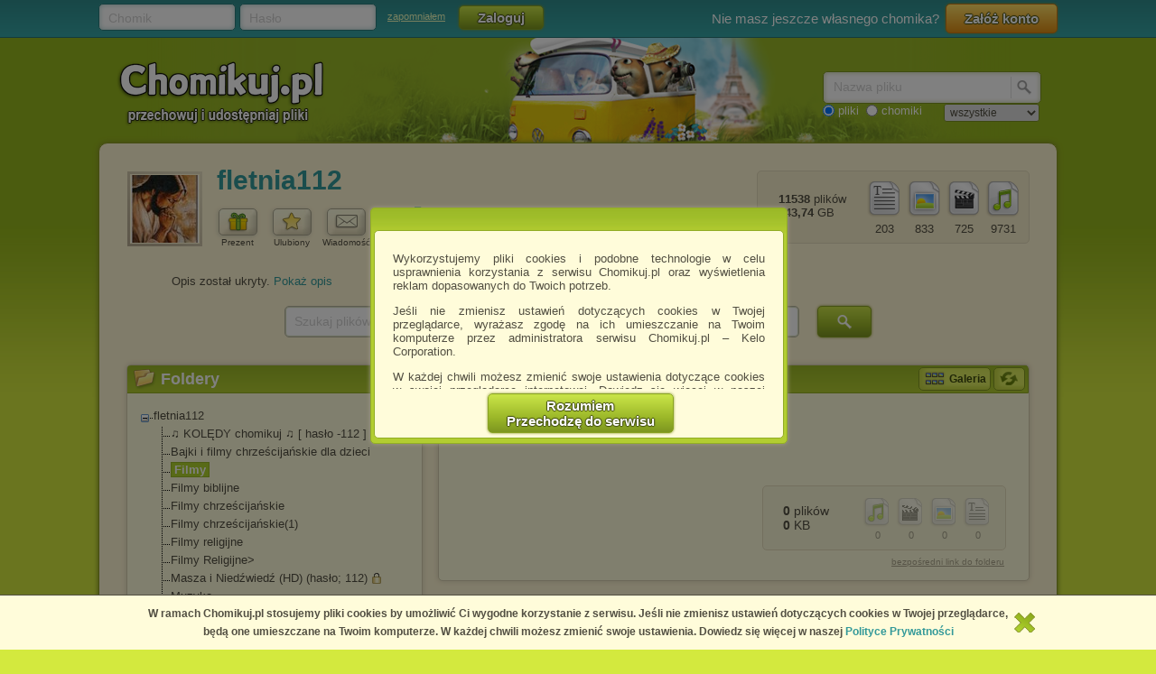

--- FILE ---
content_type: text/html; charset=utf-8
request_url: https://chomikuj.pl/fletnia112/Filmy
body_size: 22132
content:


<!DOCTYPE html PUBLIC "-//W3C//DTD XHTML 1.0 Transitional//EN" "http://www.w3.org/TR/xhtml1/DTD/xhtml1-transitional.dtd">
<html xmlns="http://www.w3.org/1999/xhtml"  lang="PL" 
    xmlns:yp="https://www.yetipay.pl"
>
    <head>
        <meta content="IE10;IE9;IE8" http-equiv="X-UA-Compatible"></meta>
        <title>Filmy - fletnia112 - Chomikuj.pl</title>
        


        <link href="/favicon.ico" rel="shortcut icon" />
        <meta content="text/html; charset=UTF-8" http-equiv="content-type" />
        <meta name="keywords" content="Filmy" />
        <meta name="description" content="Filmy • pliki użytkownika fletnia112 przechowywane w serwisie Chomikuj.pl"/>


        <link rel="search" type="application/opensearchdescription+xml" title="Chomikuj.pl" href="/opensearch.xml" />

            <script type="text/javascript">
                var fbAppId = '146716209155114';
            </script>


        
        <link href="//x4.static-chomikuj.pl/res/fa469fce2f.css" rel="stylesheet" type="text/css" />
        <link href="//x4.static-chomikuj.pl/res/fecf21247f.css" rel="stylesheet" type="text/css" />
        <link href="//x4.static-chomikuj.pl/res/0ba441af03.css" rel="stylesheet" type="text/css" />
        <link href="//x4.static-chomikuj.pl/res/23b96fc302.css" rel="stylesheet" type="text/css" />
        <link href="//x4.static-chomikuj.pl/res/3d752c7550.css" rel="stylesheet" type="text/css" />
        <link href="//x4.static-chomikuj.pl/res/bf0a4be460.css" rel="stylesheet" type="text/css" />
        <link href="//x4.static-chomikuj.pl/res/d3705ebd1d.css" rel="stylesheet" type="text/css" />
        <link href="//x4.static-chomikuj.pl/res/cc8041919e.css" rel="stylesheet" type="text/css" />
        <link href="//x4.static-chomikuj.pl/res/9885060452.css" rel="stylesheet" type="text/css" />        
        <link href="//x4.static-chomikuj.pl/res/82f6d5f446.css" rel="stylesheet" type="text/css" />
        
    <script type="text/javascript">
        var __uuas = false ;
    </script>
<!-- GA2.1 -->
<script type="text/javascript">
<!-- <![CDATA[
var _gaq = _gaq || [];
(function() {
var ga = document.createElement('script'); ga.type = 'text/javascript'; ga.async = true;
ga.src = ('https:' == document.location.protocol ? 'https://' : 'http://') + 'stats.g.doubleclick.net/dc.js';
(document.getElementsByTagName('head')[0] || document.getElementsByTagName('body')[0]).appendChild(ga);
})();
// ]]> --> 
</script>
<!-- /GA2.1 -->


            <script type="text/javascript">
            var useNewMediaPlayer = true;
            </script>

        <script type="text/javascript">
            var recaptchaScriptLoaded = false;

            var recaptchaOnload = function() {
                recaptchaScriptLoaded = true;
            }
        </script>
        <script src="https://www.google.com/recaptcha/api.js?onload=recaptchaOnload&render=explicit" async=async defer=defer></script>


<script src="//x4.static-chomikuj.pl/res/b383ffab93.js" type="text/javascript"></script><script src="//x4.static-chomikuj.pl/res/2cb96d6407.js" type="text/javascript"></script>
        <script type="text/javascript">
            ch.settings.language = 'pl-PL';
            ch.settings.staticUrl = '//x4.static-chomikuj.pl';
        </script>

        


<script src="//x4.static-chomikuj.pl/res/bc404846e2.js" type="text/javascript"></script><script src="//x4.static-chomikuj.pl/res/c6223ed956.js" type="text/javascript"></script>
<script type="text/javascript" src="https://www.yetipay.pl/payments/js/yetixd.js?merchant_id=4"></script>
    <link href="//x4.static-chomikuj.pl/res/2c24915b87.css" rel="stylesheet" type="text/css" />





    </head>
<body>
        <div id="acceptChomikujTermsOverlay"></div>
<div id="acceptChomikujTermsContainer" class="dialogWindow">
    <div class="ui-tooltip-titlebar"></div>
    <div class="ui-tooltip-content">

        <div class="mainText js-acceptTermsText">
            <p>
                Wykorzystujemy pliki cookies i podobne technologie w celu usprawnienia korzystania z serwisu Chomikuj.pl oraz wyświetlenia reklam dopasowanych do Twoich potrzeb.
            </p>

            <p>
                Jeśli nie zmienisz ustawień dotyczących cookies w Twojej przeglądarce, wyrażasz zgodę na ich umieszczanie na Twoim komputerze przez administratora serwisu Chomikuj.pl – Kelo Corporation.
            </p>

            <p>
                W każdej chwili możesz zmienić swoje ustawienia dotyczące cookies w swojej przeglądarce internetowej. Dowiedz się więcej w naszej Polityce Prywatności - <a href="http://chomikuj.pl/PolitykaPrywatnosci.aspx">http://chomikuj.pl/PolitykaPrywatnosci.aspx</a>.
            </p>

            <p>
                Jednocześnie informujemy że zmiana ustawień przeglądarki może spowodować ograniczenie korzystania ze strony Chomikuj.pl.
            </p>
            <p>W przypadku braku twojej zgody na akceptację cookies niestety prosimy o opuszczenie serwisu chomikuj.pl.</p>
            
            <p><a href="javascript:;" class="js-showSettings">Wykorzystanie plików cookies</a> przez <a href="/ZaufaniPartnerzy.aspx">Zaufanych Partnerów</a> (dostosowanie reklam do Twoich potrzeb, analiza skuteczności działań marketingowych).
    <div class="settings js-acceptTermsSettings">
        <table>
            <tr>
                <td>Wyrażam sprzeciw na cookies Zaufanych Partnerów</td>
                <td>
                    <table>
                        <tr>
                            <td>NIE</td>
                            <td>
                                <img src="//x4.static-chomikuj.pl/res/363a96596d.png" class="js-toggleOn" data-value="true" style="cursor: pointer;display: none;" />
                                <img src="//x4.static-chomikuj.pl/res/170ef71715.png" class="js-toggleOff" data-value="false" style="cursor: pointer; " />
                            </td>
                            <td>TAK</td>
                        </tr>
                    </table>
                </td>
            </tr>
        </table>
    </div>

</p>

            <p>
                Wyrażenie sprzeciwu spowoduje, że wyświetlana Ci reklama nie będzie dopasowana do Twoich preferencji, a będzie to reklama wyświetlona przypadkowo.
            </p>

            <p>
                Istnieje możliwość zmiany ustawień przeglądarki internetowej w sposób uniemożliwiający przechowywanie plików cookies na urządzeniu końcowym. Można również usunąć pliki cookies, dokonując odpowiednich zmian w ustawieniach przeglądarki internetowej.
            </p>

            <p>
                Pełną informację na ten temat znajdziesz pod adresem <a href="http://chomikuj.pl/PolitykaPrywatnosci.aspx">http://chomikuj.pl/PolitykaPrywatnosci.aspx</a>.
            </p>

        </div>


<form action="/action/ChomikPage/AcceptChomikujTerms" id="AcceptChomikujTermsForm" method="post">            <div style="text-align: center;">
                <input type="hidden" name="profilingDisabled" value="false" />
                <button type="submit" class="greenButtonCSS">Rozumiem<br />Przechodzę do serwisu</button>
            </div>
</form>

    </div>
</div>


    <div id="topbar">
<div class="topbarLogoutCointainer">
    <div id="topbarLoginForm">
        <form action="" method="post" target="loginDummy">
        
            <input name="__RequestVerificationToken" type="hidden" value="LRE6DSGqYAStibceZE/cc/oX1wEUkoEE9/9CQRocrPiro//UDwRl6NvhR5olAyzyPXkFSAPjV+AwP7DOI4ZJzNXQgxnMm1iJnJhyCAY4mkfexi1HUuScnYphxlkR6UkdgHmMdg==" />
            <input id="ReturnUrl" name="ReturnUrl" type="hidden" value="/fletnia112/Filmy" />
            <div class="hintBox">
                <input id="topBarLogin" name="Login" title="Chomik" type="text" value="" />
                <label for="topBarLogin" class="hint">Chomik</label>
            </div>

            <div class="hintBox">
                <input id="topBarPassword" name="Password" title="Hasło" type="password" />
                <label class="hint" for="topBarPassword">Hasło</label>
            </div>
            <div class="rememberLost">
                <a class="forgotPass" href="/LostPassword.aspx" id="lostPassword" rel="nofollow" title="zapomniałem">zapomniałem</a>
            </div>
            <input class="greenButtonCSS" id="topBar_LoginBtn" name="topBar_LoginBtn" title="Zaloguj" type="submit" value="Zaloguj" />
        </form>
        
    </div>
    
        <div id="topBarLoginError" class="topBarLoginError" style="display: none">
            <span id="loginErrorContent"></span> <a href="javascript:;" class="closeLoginError" title="Zamknij" rel="nofollow">
                <span class="closeError"></span></a>
        </div>                     
    
        <div id="topbarRegistration">
            Nie masz jeszcze własnego chomika?
            <a class="orangeButtonCSS" href="/action/Registration/NewAccountForm?preventRedirect=False" id="createAccount" rel="nofollow" target="_self" title="Załóż konto">Zał&#243;ż konto</a>
        </div>
        <div id="topbarRegistrationActive" style="display: none">
            Zał&#243;ż konto:
        </div>
        <div class="createAccountWindowContent preventWindowHandle topBarRegistration redirect">
            <div class="createWizard">
            </div>
            <a class="cancelRegistration" href="javascript:;" style="display: none" title="Anuluj" rel="nofollow">Anuluj</a>
        </div>
</div>

    </div>
    

    <div id="mainContainer">
        
        <div id="contentCointaniner" style="position:relative;">
            


<div id="header" class="headerImage" style="">
    <a href="/" class="headerMainLink"><img alt="Chomikuj.pl - przechowuj i udostępniaj pliki" src="//x4.static-chomikuj.pl/res/5506c31ca5.png" title="Chomikuj.pl - przechowuj i udostępniaj pliki" />
        <span>Chomikuj.pl - przechowuj i udostępniaj pliki</span>
    </a>

<div id="quickSearch">
    <input id="AccountSearchAutocompleteDelay" name="AccountSearchAutocompleteDelay" type="hidden" value="250" />
    <form id="searchFormAccounts" action="/action/Search">
        <div class="searchForm">
            <div class="hintBox">
                <input type="text" id="Query" name="Query" />
                <label for="Query" class="hint smallHint">Nazwa</label>
            </div>
            <div class="selectContainer"></div>
            <input type="submit" value="" class="quickSearchButton" title="Szukaj" />
        </div>
    </form>
    <form id="searchFormFiles" action="/action/SearchFiles" method="POST" style="display: none">
        <div class="searchForm">
            <div class="hintBox">
                <input id="FileName" type="text" name="FileName" />
                <label for="FileName" class="hint smallHint">Nazwa pliku</label>
            </div>
            <input type="submit" value="" name="submitSearchFiles" class="quickSearchButton" title="Szukaj" />
        </div>
        <select name="FileType">
            <option value="all">wszystkie</option>
            <option value="video">pliki video</option>
            <option value="image">obrazy</option>
            <option value="music">pliki muzyczne</option>
            <option value="document">dokumenty</option>
            <option value="archive">archiwa</option>
            <option value="application">programy</option>
        </select>
        
    </form>
    <span style="margin-top: 2px;" id="quickSearchRadioGroup">
        <input type="radio" id="searchOptionFile" name="searchOption" value="files" checked="checked" />
        <label for="searchOptionFile" id="searchOptionFileLabel">pliki</label>
        <input type="radio" id="searchOptionAccount" name="searchOption" value="accounts" />
        <label for="searchOptionAccount">chomiki</label>
</span>
</div>

</div>


            
            <div id="content">
                <input name="__RequestVerificationToken" type="hidden" value="GdHPa9miDl781Eq72pSxOOYssVqmJWROy8zVd4nZtkhgYkM9y302Qe9Sww3Yc9BclDsD4ZUQrSQJ+4SF6gCYDrjdvfpMi+6WLJilACLyH8MPKN6peLWTI5p03dQpNfnlHWTm7A==" />
                

<input name="_metaPageTitle" type="hidden" value="Filmy - fletnia112 - Chomikuj.pl" />
<div id="AccData">
    <input id="__accname" name="__accname" type="hidden" value="fletnia112" />
</div>







<div class="contentheader">
<div id="chomikHeader">
    <div class="friend avatar"><a href="https://s9472.chomikuj.pl/ChomikImage.aspx?e=[base64]&amp;pv=2" rel="highslide" title="fletnia112"><img alt="fletnia112" id="avatarThumbnailExpander" src="//profile.static-chomikuj.pl/2512529872,75x75,PL.jpg" /><span></span></a></div>
    <div class=" chomikName">
        <h2><a href="/fletnia112" title="fletnia112">fletnia112</a></h2>
    </div>
        <div id="headerActionButtons" class="buttonsList mediumBL">
            <ul>
                <li>
                    <a href="javascript:;" class="accInfoGiftBtn button mediumButton">
                        <img alt="Prezent" src="//x4.static-chomikuj.pl/res/cf584033f7.png" title="Zrób prezent" />
                    </a>
                    Prezent
                </li>
                <li>
<form action="/action/Friends/RemoveFriendQuestion" id="FormAccountInfoRemoveFriend" method="post" style="display: none;"><input id="friendName" name="friendName" type="hidden" value="fletnia112" />                        <a id="accInfoRemoveFriend" href="javascript:;" class="button mediumButton" title="Usuń chomika z ulubionych chomik&#243;w" rel="nofollow">
                            <img alt="Ulubiony" src="//x4.static-chomikuj.pl/res/b2020969e6.png" title="Usuń chomika z ulubionych chomików" />
                        </a>
</form><form action="/action/Friends/NewFriendWindow" id="FormAccountInfoAddFriend" method="post" style=""><input id="chomikFriendName" name="chomikFriendName" type="hidden" value="fletnia112" />                        <a id="accInfoAddFriend" href="javascript:;" class="button mediumButton" title="Dodaj chomika do ulubionych" rel="nofollow">
                            <img alt="Ulubiony" src="//x4.static-chomikuj.pl/res/1fa9d0b7e4.png" title="Dodaj chomika do ulubionych" />
                        </a>
</form>                    Ulubiony
                </li>
                <li><a id="accInfoSendMsg" href="javascript:;" class="button mediumButton" title="Wyslij wiadomość do chomika" rel="nofollow">
                        <img alt="Wiadomość" src="//x4.static-chomikuj.pl/res/3f0f214a6d.png" title="Wyslij wiadomość do chomika" />
                    </a>
                    Wiadomość
                </li>
            </ul>
        </div>
    <div id="chomikInfo">
        <p class="sex">
<img alt="Mężczyzna" src="//x4.static-chomikuj.pl/res/69537ef47d.png" title="Mężczyzna" />            <span>Kamil</span>
        </p>
            <p class="lastSeen">
                widziany: 29.07.2025 16:35
            </p>
    </div>
</div>
<div id="fileInfoHeader">
<div class="fileInfoFrame borderRadius">
    <ul class=" ">
        <li class="">
            <img alt="pliki muzyczne" src="//x4.static-chomikuj.pl/res/406eb297c0.png" title="pliki muzyczne" /><br />
            <span>9731</span> </li>
        <li class="">
            <img alt="pliki wideo" src="//x4.static-chomikuj.pl/res/d962c8b52b.png" title="pliki wideo" /><br />
            <span>725</span> </li>
        <li class="">
            <img alt="obrazy" src="//x4.static-chomikuj.pl/res/3a3190f113.png" title="obrazy" /><br />
            <span>833</span> </li>
        <li class="">
            <img alt="dokumenty" src="//x4.static-chomikuj.pl/res/5625c469e9.png" title="dokumenty" /><br />
            <span>203</span> </li>
    </ul>
    <p>
        <span class="bold">11538</span> plik&#243;w
        <br />
        <span class="bold">343,74</span> GB
    </p>
</div>
</div>
</div>
<div style="clear: both;">
</div>





        <div id="descriptionContainer" style="margin-bottom: 10px">

<div id="ChomikDescriptionFrameHeight">
    <input type="hidden" name="DescriptionFrameHeightLimit" value="650"/>
    <input type="hidden" name="DescriptionFrameHeight" value="660"/>
    <input type="submit" style="display: none" id="updateDescriptionFrameBtn" />
</div>

<div id="descriptionVisibility" style="display:block">
    <a id="descriptionHide" href="javascript:;" title="Ukryj opis" rel="nofollow" style="display: none">Ukryj opis</a>
    
    

    <span id="descriptionShow" style="display: block">Opis został ukryty. 
        <a href="javascript:;" rel="fletnia112" title="Pokaż opis">Pokaż opis</a></span>
</div>        </div>




    <div class="ebooksSearchBox">
        <form action="/action/SearchFiles" method="POST">
            <div class="hintBox"><input id="ebooksSearch" name="FileName" type="text" value="" /><label class="hint" for="ebooksSearch">Szukaj plik&#243;w na tym chomiku</label></div>
            <input type="hidden" name="SearchOnAccount" value="true"/>
            <input id="TargetAccountName" name="TargetAccountName" type="hidden" value="fletnia112" />
            <input type="submit" value="" name="submitSearchFiles" class="quickSearchButton" title="Szukaj" />
        </form>
    </div>

        <div id="frameLeft">
            <div id="TreeContainer">
                


<div class="frame borderRadius foldersTree"><div class="frameHeader borderTopRadius"><img alt="Foldery" src="//x4.static-chomikuj.pl/res/152bece31a.png" title="Foldery" />Foldery</div>    <form action="/action/tree/loadtree" method="POST" id="TreeForm">
        <input type="hidden" name="FolderId" value="288" />
        <input type="hidden" name="ChomikName" value="fletnia112" />
        <input type="hidden" name="TreeTicks" value="638814448517000000" />
        <input type="hidden" name="TreeExpandLog" value="288|0|" />
        <input type="hidden" name="HiddenFolderId" value="" />
    </form>
    <table class="T_table accountTree">
<tr><td><div class="T_c"><div id="Ti_0" class="T_col"></div></div></td><td><a href="/fletnia112" rel="0" title="fletnia112" id="Ta_0">fletnia112</a></td></tr><tr id="Tc_0"><td></td><td><table cellspacing="0" cellpadding="0"><tbody><tr><td class="T_bg"><div class="T T_pn"></div></td><td><a href="/fletnia112/*e2*99*ab+KOL*c4*98DY+chomikuj+*e2*99*ab+*5b+has*c5*82o+-112+*5d" rel="380" title="♫ KOLĘDY chomikuj ♫ [ hasło -112 ]" id="Ta_380"><span class="pass">♫ KOLĘDY chomikuj ♫ [ hasło -112 ]</span></a></td></tr><tr><td class="T_bg"><div class="T T_pn"></div></td><td><a href="/fletnia112/Bajki++i+filmy+chrze*c5*9bcija*c5*84skie+dla+dzieci" rel="295" title="Bajki  i filmy chrześcijańskie dla dzieci" id="Ta_295">Bajki  i filmy chrześcijańskie dla dzieci</a></td></tr><tr><td class="T_bg"><div class="T T_pn"></div></td><td><a href="/fletnia112/Filmy" rel="288" title="Filmy" id="Ta_288"><span class="T_selected">Filmy</span></a></td></tr><tr><td class="T_bg"><div class="T T_pn"></div></td><td><a href="/fletnia112/Filmy+biblijne" rel="297" title="Filmy biblijne" id="Ta_297">Filmy biblijne</a></td></tr><tr><td class="T_bg"><div class="T T_pn"></div></td><td><a href="/fletnia112/Filmy+chrze*c5*9bcija*c5*84skie" rel="296" title="Filmy chrześcijańskie" id="Ta_296">Filmy chrześcijańskie</a></td></tr><tr><td class="T_bg"><div class="T T_pn"></div></td><td><a href="/fletnia112/Filmy+chrze*c5*9bcija*c5*84skie(1)" rel="334" title="Filmy chrześcijańskie(1)" id="Ta_334">Filmy chrześcijańskie(1<span class="e"> </span>)</a></td></tr><tr><td class="T_bg"><div class="T T_pn"></div></td><td><a href="/fletnia112/Filmy+religijne" rel="294" title="Filmy religijne" id="Ta_294">Filmy religijne</a></td></tr><tr><td class="T_bg"><div class="T T_pn"></div></td><td><a href="/fletnia112/Filmy+Religijne*26gt*3b" rel="300" title="Filmy Religijne&amp;gt;" id="Ta_300">Filmy Religijne&gt;</a></td></tr><tr><td class="T_bg"><div class="T T_pn"></div></td><td><a href="/fletnia112/Masza+i+Nied*c5*bawied*c5*ba+(HD)+(has*c5*82o*3b+112)" rel="1693" title="Masza i Niedźwiedź (HD) (hasło; 112)" id="Ta_1693"><span class="pass">Masza i Niedźwiedź (HD) (hasło; 112)</span></a></td></tr><tr><td class="T_bg"><div class="T_pn"><div id="Ti_208" class="T_exp"></div></div></td><td><a href="/fletnia112/Muzyka" rel="208" title="Muzyka" id="Ta_208">Muzyka</a></td></tr><tr class="T_hid" id="Tc_208"><td class="T_bg">&nbsp;</td><td><table cellspacing="0" cellpadding="0"><tbody><tr><td class="T_bg"><div class="T_pn"><div id="Ti_212" class="T_exp"></div></div></td><td><a href="/fletnia112/Muzyka/Disco+Polo" rel="212" title="Disco Polo" id="Ta_212">Disco Polo</a></td></tr><tr class="T_hid" id="Tc_212"><td class="T_bg">&nbsp;</td><td><table cellspacing="0" cellpadding="0"><tbody><tr><td class="T_bg"><div class="T T_pn"></div></td><td><a href="/fletnia112/Muzyka/Disco+Polo/Kolor" rel="246" title="Kolor" id="Ta_246">Kolor</a></td></tr><tr><td><div class="T T_p"></div></td><td><a href="/fletnia112/Muzyka/Disco+Polo/Milano" rel="214" title="Milano" id="Ta_214">Milano</a></td></tr></tbody></table></td></tr><tr><td class="T_bg"><div class="T_pn"><div id="Ti_209" class="T_exp"></div></div></td><td><a href="/fletnia112/Muzyka/Fletnia+pana" rel="209" title="Fletnia pana" id="Ta_209">Fletnia pana</a></td></tr><tr class="T_hid" id="Tc_209"><td class="T_bg">&nbsp;</td><td><table cellspacing="0" cellpadding="0"><tbody><tr><td><div class="T T_p"></div></td><td><a href="/fletnia112/Muzyka/Fletnia+pana/Dima+Chaaback" rel="211" title="Dima Chaaback" id="Ta_211">Dima Chaaback</a></td></tr></tbody></table></td></tr><tr><td><div class="T T_p"></div></td><td><a href="/fletnia112/Muzyka/Muzyka+relaksacyjna" rel="230" title="Muzyka relaksacyjna" id="Ta_230">Muzyka relaksacyjna</a></td></tr></tbody></table></td></tr><tr><td class="T_bg"><div class="T_pn"><div id="Ti_215" class="T_exp"></div></div></td><td><a href="/fletnia112/Religia" rel="215" title="Religia" id="Ta_215">Religia</a></td></tr><tr class="T_hid" id="Tc_215"><td class="T_bg">&nbsp;</td><td><table cellspacing="0" cellpadding="0"><tbody></tbody></table></td></tr><tr><td class="T_bg"><div class="T T_pn"></div></td><td><a href="/fletnia112/zachomikowane" rel="517" title="zachomikowane" id="Ta_517"><span class="pass">zachomikowane</span></a></td></tr><tr><td><div class="T_p"><div id="Ti_223" class="T_exp"></div></div></td><td><a href="/fletnia112/Zdj*c4*99cia" rel="223" title="Zdjęcia" id="Ta_223">Zdjęcia</a></td></tr><tr class="T_hid" id="Tc_223"><td></td><td><table cellspacing="0" cellpadding="0"><tbody><tr><td><div class="T T_p"></div></td><td><a href="/fletnia112/Zdj*c4*99cia/pi*c4*99kno+przyrody" rel="224" title="piękno przyrody" id="Ta_224">piękno przyrody</a></td></tr></tbody></table></td></tr></tbody></table></td></tr>    </table>
    <div class="clear"></div>
</div>
            </div>


    <div class="frame borderRadius popularFiles">
        <div class="frameHeader borderTopRadius">
            <img alt="Ostatnio pobierane pliki" src="//x4.static-chomikuj.pl/res/152bece31a.png" title="Ostatnio pobierane pliki" />
            Ostatnio pobierane pliki
        </div>
            <div class="filerow fileItemContainer">
                <div class="filename mp3 fileIdContainer" rel="2056665881" >
                        <a class="downloadAction showDownloadWarning" title="Dima Chaaback- MY HEART (SERCE).mp3" href="/fletnia112/Muzyka/Fletnia+pana/Dima+Chaaback/Dima+Chaaback-+MY+HEART+(SERCE),2056665881.mp3(audio)" rel="follow" data-analytics-start-location="filesSuggestions">
                            Dima Chaaback- MY HEART (SERCE).mp3</a>
                </div>
                <div style="clear: left;">



    <div rel="Music" class="expType" style="visibility: hidden">
        <a rel="highslide"></a>
    </div>
	                </div>
            </div>
            <div class="filerow alt fileItemContainer">
                <div class="filename mpg fileIdContainer" rel="2109100747" >
                        <a class="downloadAction showDownloadWarning" title="Pasja (lektor PL).avi" href="/fletnia112/Filmy+religijne/Pasja+(lektor+PL),2109100747.avi(video)" rel="follow" data-analytics-start-location="filesSuggestions">
                            Pasja (lektor PL).avi</a>
                </div>
                <div style="clear: left;">



    <div class="thumbnail">
        <div class="thumbnailWrapper expType" rel="Video" style="margin-top: 2px;">
            <a href="/fletnia112/Filmy+religijne/Pasja+(lektor+PL),2109100747.avi(video)" class="thumbVideo" rel="highslide" style="width: 160px;height: 120px;" title="Pasja (lektor PL).avi">

                <img src="https://s9632.chomikuj.pl/Thumbnail.aspx?e=N6iReUR5lRGyG7k3eHh2T-Ay8T26_mJURtm4S8zcDdpImGpS4qL3hS20YB9FRy2r3IGnhCBJTVkSxrJG79PBym_8L9YcQr6NP1AH5ykrVgw&amp;pv=2" image-url="/ShowVideo.aspx?id=2109100747" alt="Pasja lektor PL.avi" />


                    <span class="disabled play"><img alt="play" src="//x4.static-chomikuj.pl/res/7c21275e58.png" title="play" /></span>
            </a>

                <div class="thumbnailInfo">
                    <input id="FileDescription2109100747" name="FileDescription2109100747" type="hidden" value="PASJA jest żywym opisem ostatnich 12 godzin życia Jezusa Chrystusa.

Kiedyś, około Roku Pańskiego 30-go, w Palestynie będącej wtedy rzymską prowincją, skromny żydowski stolarz nazywający się Jezus z Nazaretu rozpoczął publiczne nauczanie i ogłaszanie przyjścia „Królestwa Bożego”. Przez stulecia naród żydowski oczekiwał objawienia się obiecanego wyzwoliciela zwanego Mesjaszem – postaci, która by przywróciła ich dawną godność i uwolniła ich świętą ojczyznę od wszelkiego nieszczęścia, grzechu, zła i rozpaczy. W przekonaniu wielu Jezus wydawał się być tym Mesjaszem. Otoczony przez grupę dwunastu bliskich uczniów, Jezus swą nauką rozpoczął przyciągać tłumy wyznawców spośród ludu Galilei i Judei, które wkrótce wysławiały Go jako swojego Mesjasza i Króla. Lecz Jezus miał też wielu wrogów w Jeruzalem. Sanhedryn, rada rządząca składająca się z najwyższych żydowskich kapłanów i Faryzeuszy, sprzysięgła się by zabić Jezusa.

Zpomocą Judasza Iskarioty, jednego z bliskich uczniów Jezusa, Sanhedrynowi udało się pojmać Jezusa, by Go następnie wydać świeckim władzom rzymskim pod fałszywym zarzutem zdrady wobec Rzymu. I pomimo, że Jezus ciągle zgodnie utrzymywał, że Jego Królestwo jest Królestwem Niebiańskim i duchowym, rzymski prokurator Poncjusz Piłat, stojąc wobec możliwości rozruchów tłumu, rozkazał by wyprowadzono Jezusa poza miasto i ukrzyżowano jak zwykłego przestępcę." />
PASJA jest żywym opisem ostatnich 12 godzin życia Jezusa ...                    <div class="thumbnailComment">
<img alt="komentarze" src="//x4.static-chomikuj.pl/res/c8e3eda273.png" title="komentarze" />3
                    </div>
                </div>

        </div>
    </div>
	                </div>
            </div>
            <div class="filerow fileItemContainer">
                <div class="filename mp3 fileIdContainer" rel="2079158458" >
                        <a class="downloadAction showDownloadWarning" title="Kolor - Suliko(1).MP3" href="/fletnia112/Muzyka/Disco+Polo/Kolor/Kolor+-+Suliko(1),2079158458.MP3(audio)" rel="follow" data-analytics-start-location="filesSuggestions">
                            Kolor - Suliko(1).MP3</a>
                </div>
                <div style="clear: left;">



    <div rel="Music" class="expType" style="visibility: hidden">
        <a rel="highslide"></a>
    </div>
	                </div>
            </div>
            <div class="filerow alt fileItemContainer">
                <div class="filename mp3 fileIdContainer" rel="2078982003" >
                        <a class="downloadAction showDownloadWarning" title="Kolor - Złota Plaża.mp3" href="/fletnia112/Muzyka/Disco+Polo/Kolor/Kolor+-+Z*c5*82ota+Pla*c5*bca,2078982003.mp3(audio)" rel="follow" data-analytics-start-location="filesSuggestions">
                            Kolor - Złota Plaża.mp3</a>
                </div>
                <div style="clear: left;">



    <div rel="Music" class="expType" style="visibility: hidden">
        <a rel="highslide"></a>
    </div>
	                </div>
            </div>
            <div class="filerow fileItemContainer">
                <div class="filename mp3 fileIdContainer" rel="2079110832" >
                        <a class="downloadAction showDownloadWarning" title="Kolor - Szerokie Pole.mp3" href="/fletnia112/Muzyka/Disco+Polo/Kolor/Kolor+-+Szerokie+Pole,2079110832.mp3(audio)" rel="follow" data-analytics-start-location="filesSuggestions">
                            Kolor - Szerokie Pole.mp3</a>
                </div>
                <div style="clear: left;">



    <div rel="Music" class="expType" style="visibility: hidden">
        <a rel="highslide"></a>
    </div>
	                </div>
            </div>
            <div class="filerow alt fileItemContainer">
                <div class="filename mp3 fileIdContainer" rel="2079174639" >
                        <a class="downloadAction showDownloadWarning" title="Kolor - Serce.mp3" href="/fletnia112/Muzyka/Disco+Polo/Kolor/Kolor+-+Serce,2079174639.mp3(audio)" rel="follow" data-analytics-start-location="filesSuggestions">
                            Kolor - Serce.mp3</a>
                </div>
                <div style="clear: left;">



    <div rel="Music" class="expType" style="visibility: hidden">
        <a rel="highslide"></a>
    </div>
	                </div>
            </div>
            <div class="filerow fileItemContainer">
                <div class="filename mp3 fileIdContainer" rel="2080070147" >
                        <a class="downloadAction showDownloadWarning" title="Kolor - Kochaj Kochaj.mp3" href="/fletnia112/Muzyka/Disco+Polo/Kolor/Kolor+-+Kochaj+Kochaj,2080070147.mp3(audio)" rel="follow" data-analytics-start-location="filesSuggestions">
                            Kolor - Kochaj Kochaj.mp3</a>
                </div>
                <div style="clear: left;">



    <div rel="Music" class="expType" style="visibility: hidden">
        <a rel="highslide"></a>
    </div>
	                </div>
            </div>
            <div class="filerow alt fileItemContainer">
                <div class="filename mp3 fileIdContainer" rel="2080094232" >
                        <a class="downloadAction showDownloadWarning" title="Kolor - Hej Wesele.mp3" href="/fletnia112/Muzyka/Disco+Polo/Kolor/Kolor+-+Hej+Wesele,2080094232.mp3(audio)" rel="follow" data-analytics-start-location="filesSuggestions">
                            Kolor - Hej Wesele.mp3</a>
                </div>
                <div style="clear: left;">



    <div rel="Music" class="expType" style="visibility: hidden">
        <a rel="highslide"></a>
    </div>
	                </div>
            </div>
            <div class="filerow fileItemContainer">
                <div class="filename mp3 fileIdContainer" rel="2080108560" >
                        <a class="downloadAction showDownloadWarning" title="Kolor - Gdybym Miał Gitare.mp3" href="/fletnia112/Muzyka/Disco+Polo/Kolor/Kolor+-+Gdybym+Mia*c5*82+Gitare,2080108560.mp3(audio)" rel="follow" data-analytics-start-location="filesSuggestions">
                            Kolor - Gdybym Miał Gitare.mp3</a>
                </div>
                <div style="clear: left;">



    <div rel="Music" class="expType" style="visibility: hidden">
        <a rel="highslide"></a>
    </div>
	                </div>
            </div>
            <div class="filerow alt fileItemContainer">
                <div class="filename mp3 fileIdContainer" rel="2080118624" >
                        <a class="downloadAction showDownloadWarning" title="Kolor - Matko Moja Ja Wiem.mp3" href="/fletnia112/Muzyka/Disco+Polo/Kolor/Kolor+-+Matko+Moja+Ja+Wiem,2080118624.mp3(audio)" rel="follow" data-analytics-start-location="filesSuggestions">
                            Kolor - Matko Moja Ja Wiem.mp3</a>
                </div>
                <div style="clear: left;">



    <div rel="Music" class="expType" style="visibility: hidden">
        <a rel="highslide"></a>
    </div>
	                </div>
            </div>
    </div>



                






        </div>
        <div id="frameRight">



    <object width="0" height="0" style="z-index:1;">
        <param name="wmode" value="transparent"/>
        <param name="allowScriptAccess" value="always"> 
        <param value="high" name="quality" />
            <param name="movie" value="" />
            <embed src="" width="0" height="0" wmode="transparent" quality="high">
            </embed>
    </object>

            <div id="folderContentContainer">

<input name="_metaFilesPageTitle" type="hidden" value="Filmy - fletnia112 - Chomikuj.pl" />


<div class="frame borderRadius "><div class="frameHeaderNoImage frameHeader borderTopRadius"><h1><a href="/fletnia112/Filmy">Filmy</a></h1><div class="buttonsList greenButtonList" id="folderOptionsTitle">
    <ul>
        
            <li>

                <a href="javascript:;" class="greenButton borderRadius" id="folderModeSwitchGallery" style="display: ;" title="Przełącz do widoku galeryjnego" rel="nofollow">
                    <span class="galleryViewIcon"></span>Galeria
                </a>

                <a href="javascript:;" class="greenButton borderRadius" id="folderModeSwitchFiles" style="display: none;" title="Przełącz do widoku listy plik&#243;w" rel="nofollow">
                    <span class="listViewIcon"></span>Lista plik&#243;w
                </a>
            </li>

        <li><a href="javascript:;" class="greenButton borderRadius" id="folderRefresh" title="Odśwież" rel="nofollow">
            <img alt="Odśwież" src="//x4.static-chomikuj.pl/res/9b79592989.png" title="Odśwież" />
        </a></li>
    </ul>
</div>
</div>    <div id="folderContent">




        <div class="clear"></div>


        <div id="FilesListContainer">



<form action="/action/Files/FilesList" autocomplete="off" id="FileListForm" method="post">    <input name="chomikName" type="hidden" value="fletnia112" />
    <input name="folderId" type="hidden" value="288" />
    <input name="fileListSortType" type="hidden" value="Date" />
    <input name="fileListAscending" type="hidden" value="False" />
    <input name="gallerySortType" type="hidden" value="Name" />
    <input name="galleryAscending" type="hidden" value="False" />
    <input name="pageNr" type="hidden" value="1" />
    <input name="isGallery" type="hidden" value="False" />
</form>
     <p class="noFile">Nie ma plik&#243;w w tym folderze</p>
        </div>

<div id="folderActionButtos">
    <ul>

    </ul>
</div>

<script id="template-upload" type="text/x-tmpl">
        {% for (var i=0, file; file=o.files[i]; i++) { %}
        <tr class="template-upload">
            <td>{%=ch.UI.Upload.getShortString(file.name)%}</td>
            {% if (file.error) { %}
                <td class="error uploadError" colspan="2">{%=locale.fileupload.errors[file.error] || file.error%}</td>
            {% } else if (o.files.valid && !i) { %}
                <td class="uploadProgressBar progress"><div><span class="bar" style="width: 0%;"></span></div><p>0%</p></td>
                <td class="uploadSpeed"><p>0 Mb/s</p></td>
            {% } else { %}
                <td></td>
                <td></td>
            {% } %}
            <td class="cancel uploadSmallCell">{% if (!i) { %}
                <a class="uploadDelete" href="#">{%=locale.fileupload.cancel%}</a>
            {% } %}</td>
        </tr>
    {% } %}
</script>

<!-- The template to display files available for download -->
<script id="template-download" type="text/x-tmpl">
    {% for (var i=0, file; file=o.files[i]; i++) { %}
        <tr class="template-download">
            <td class="name"><span>{%=ch.UI.Upload.getShortString(file.name)%}</span></td>
            {% if (file.error) { %}
                <td class="uploadSmallCell" colspan="3"><p class="uploadError">{%=locale.fileupload.error%}</p></td>
            {% } else { %}
                <td class="uploadWideCell" colspan="3"><p class="uploadDone">{%=locale.fileupload.uploaded%}</p></td>
            {% } %}
                {% console.log(file); %}
        </tr>
    {% } %}
</script>


<div class="fileInfoSmallFrame borderRadius">
    <ul>
        <li class="disabled">
            <img alt="dokumenty" src="//x4.static-chomikuj.pl/res/ca5007fed4.png" title="dokumenty" /><br/><span>0</span>
        </li>
        <li class="disabled">
            <img alt="obrazy" src="//x4.static-chomikuj.pl/res/5cfcae70d4.png" title="obrazy" /><br /><span>0</span>
        </li>
        <li class="disabled">
            <img alt="pliki wideo" src="//x4.static-chomikuj.pl/res/0a93664d9c.png" title="pliki wideo" /><br/><span>0</span>
        </li>
        <li class="disabled">
            <img alt="pliki muzyczne" src="//x4.static-chomikuj.pl/res/b0e82829f3.png" title="pliki muzyczne" /><br/><span>0</span>
        </li>
    </ul>
    <p>
        <span class="bold">0</span> plik&#243;w<br />
        <span class="bold">0</span> KB
    </p>
</div>        

        <div class="clear" style="display: block"></div>

        <div class="linkToFolderFrame">
            <a href="javascript:;" id="ShowFolderAddress">bezpośredni link do folderu</a>
            <input type="text" value="https://chomikuj.pl/fletnia112/Filmy" style="display: none" id="FolderAddress">
        </div>

        <div class="clear"></div>
    </div>
</div>
            </div>

            <div id="aPlaceHolder" style="text-align: center; margin-bottom: 18px;">
                    <br/>

    <a href="https://got.bigpoint.com/?aid=589" target="_blank"><img src="https://static-chomikuj.pl/serve/4F551C54-639050553282991351.jpg" style="width: 655px; height: 252px;"/></a>
            <br/>

    <a href="https://lp.farmerama.com/lp/partner/?aid=589&utm_source=online&utm_medium=chomikuj&utm_campaign=default" target="_blank"><img src="https://static-chomikuj.pl/serve/911275AC-639050553282991351.jpg" style="width: 655px; height: 252px;"/></a>
            <br/>

            </div>

<div class="frame borderRadius" id="chatContainer"><div class="frameHeader borderTopRadius"><img alt="Chomikowe rozmowy" src="//x4.static-chomikuj.pl/res/a2dccdc43c.png" title="Chomikowe rozmowy" />Chomikowe rozmowy<div class="buttonsList greenButtonList">
    <ul id="chat-filter-list" class="Last">
        <li><a class="greenButton borderRadius chat-filter" id="chat-filter-all" href="/action/ChomikChat/MessagesList?mode=All&amp;chomikName=fletnia112" title="Pokaż wszystkie wiadomości" rel="nofollow">
            <img alt="Pokaż wszystkie" src="//x4.static-chomikuj.pl/res/636674c2fb.png" title="Pokaż wszystkie wiadomości" />
            Pokaż wszystkie</a> </li>
        <li><a class="greenButton borderRadius chat-filter" style="display:none;" id="chat-filter-last" href="/action/ChomikChat/MessagesList?mode=Last&amp;chomikName=fletnia112" title="Pokaż tylko najnowsze wiadomości" rel="nofollow">
            <img alt="Pokaż ostatnie" src="//x4.static-chomikuj.pl/res/e2a031c442.png" title="Pokaż tylko najnowsze wiadomości" />
            Pokaż ostatnie</a> </li>
        <li><a class="greenButton borderRadius" href="javascript:;" title="Zamknij" id="chat-filter-close" rel="nofollow"><img alt="Zamknij" src="//x4.static-chomikuj.pl/res/4c18d615a8.png" title="Zamknij" /></a></li>
        <li><a class="greenButton borderRadius" style="display: none" href="javascript:;" title="Pokaż" id="chat-filter-show" rel="nofollow"><img alt="Pokaż" src="//x4.static-chomikuj.pl/res/db443c7332.png" title="Pokaż" /></a></li>
    </ul>
</div>
</div>    <div id="chat-container-content">
        <div id="chat-messages">
<input id="chatMode" name="chatMode" type="hidden" value="Last" />    <div id="messageRow-0" class="messageRow ">
        <div class="friend avatar"><a href="/Deebra" title="Deebra"><img alt="Deebra" src="//profile.static-chomikuj.pl/3254452477,75x75,PL.jpg" /><span></span></a></div>
        <p class="userInfo">
                <a href="/Deebra" title="Deebra">Deebra</a>
            <span class="grayDate">napisano
                3.11.2025 13:29</span>
        </p>


<form action="/action/ChomikChat/RequestRemoveMessage" method="POST" class="reportDeleteForm">
    <input type="hidden" name="messageId" value="252071180"/>
    <input type="hidden" name="mode" value="Last"/>
    <a class="chomikChatActionButtons delete reportDelete" href="javascript:;" rel="nofollow" title="zgłoś do usunięcia">
        zgłoś do usunięcia</a>
</form>        <div style="clear: right;">
        </div>

        <div class="message" id="message-252071180">
            <p><center><i><a style="font-family:Harrington;font-size:19px;color:#330000;"><i>„A łaskawość Pańska na wieki wobec Jego czcicieli,</i></a></i></center><center><i><a style="font-family:Harrington;font-size:19px;color:#330000;"><i> a Jego sprawiedliwość nad synami synów, nad tymi, którzy strzegą Jego przymierza i pamiętają, by pełnić Jego przykazania”.</i></a></i></center><p><center><img src="/ImagePreview.aspx?e=EdBvXVlUDmhRIaGTZbZVGQ&amp;pv=2" alt="Jezu ufam Tobie"></center><p><center><i><a style="font-family:Harrington;font-size:19px;color:#330000;"><i>Ojciec Święty Jan Paweł II tak pisał w „Tryptyku rzymskim”: „I tak przechodzą pokolenia. Nadzy przychodzą na świat i nadzy wracają do ziemi, z której zostali wzięci”. </i></a></i></center><center><i><a style="font-family:Harrington;font-size:19px;color:#330000;"><i>Papież dodawał: „Zatrzymaj się, to przemijanie ma sens, ma sens... ma sens... ma sens!”.</i></a></i></center><p><center><i><a style="font-family:Harrington;font-size:20px;color:#330000;"><i>„A teraz, czego mam oczekiwać, o Panie? W Tobie jest moja nadzieja.” (Ps 39, 8). </i></a></i></center><p><center><a style="font-family:'Bookman Old Style';font-size:25px;color:#CC0000;">🍂💕</a></center><p><center><i><a style="font-family:Harrington;font-size:18px;color:#330000;"><i>Miłości, serdeczności, zamyślenia, refleksji na życiem i przemijaniem, pamięci w modlitwie za tych których już nie ma pośród nas, za dusze czyśćcowe, pozdrawiam    <img src="//x4.static-chomikuj.pl/res/c20c195174.gif" align="absmiddle" title=":)" />) ...</i></a></i></center>

        </div>

        <div class="clear"></div>
    </div>
    <div id="messageRow-1" class="messageRow alt">
        <div class="friend avatar"><a href="/Deebra" title="Deebra"><img alt="Deebra" src="//profile.static-chomikuj.pl/3254452477,75x75,PL.jpg" /><span></span></a></div>
        <p class="userInfo">
                <a href="/Deebra" title="Deebra">Deebra</a>
            <span class="grayDate">napisano
                17.11.2025 20:19</span>
        </p>


<form action="/action/ChomikChat/RequestRemoveMessage" method="POST" class="reportDeleteForm">
    <input type="hidden" name="messageId" value="252113004"/>
    <input type="hidden" name="mode" value="Last"/>
    <a class="chomikChatActionButtons delete reportDelete" href="javascript:;" rel="nofollow" title="zgłoś do usunięcia">
        zgłoś do usunięcia</a>
</form>        <div style="clear: right;">
        </div>

        <div class="message" id="message-252113004">
            <p><center><a style="font-size:17px;color:#330000;">Bóg jest większy i bardziej nieskończony niż wszelkie poznanie;</a><center><center><b style="font-size:18px;color:#CC0000;">tylko miłość Go dosięga.</b><center><p><center><a style="font-size:14px;color:#330000;"> św. Gertruda z Helfty </a><center><center><img src="/ImagePreview.aspx?e=T7YqDYt58Qo-qt9XROQvpw&amp;pv=2" alt="JEZU UFAM TOBIE"><center><p><center><b style="font-size:18px;color:#CC0000;">Kochać Boga</b><center><center><a style="font-size:17px;color:#330000;"> to pokochać całym sercem  </a><center><center><a style="font-size:17px;color:#330000;">łamigłówkę życia,</a><center><center><a style="font-size:17px;color:#330000;">jaką On nam układa. </a><center><p><center><a style="font-size:14px;color:#330000;"> ks. Jan Twardowski</a><center><p><center><b style="font-family:'Trebuchet MS';font-size:33px;color:#36F;">💖</b><center><center><a style="font-size:16px;color:#330000;">Dobrego, błogosławionego wieczorku, nocki spokojnej, dużo miłości, wzajemnej życzliwości, pokoju serca <img src="//x4.static-chomikuj.pl/res/c20c195174.gif" align="absmiddle" title=":)" /> ... i  serdecznie pozdrawiam     <img src="//x4.static-chomikuj.pl/res/c20c195174.gif" align="absmiddle" title=":)" />) ...</a><center></center></center></center></center></center></center></center></center></center></center></center></center></center></center></center></center></center></center></center></center></center></center>

        </div>

        <div class="clear"></div>
    </div>
    <div id="messageRow-2" class="messageRow ">
        <div class="friend avatar"><a href="/Deebra" title="Deebra"><img alt="Deebra" src="//profile.static-chomikuj.pl/3254452477,75x75,PL.jpg" /><span></span></a></div>
        <p class="userInfo">
                <a href="/Deebra" title="Deebra">Deebra</a>
            <span class="grayDate">napisano
                27.11.2025 21:14</span>
        </p>


<form action="/action/ChomikChat/RequestRemoveMessage" method="POST" class="reportDeleteForm">
    <input type="hidden" name="messageId" value="252142568"/>
    <input type="hidden" name="mode" value="Last"/>
    <a class="chomikChatActionButtons delete reportDelete" href="javascript:;" rel="nofollow" title="zgłoś do usunięcia">
        zgłoś do usunięcia</a>
</form>        <div style="clear: right;">
        </div>

        <div class="message" id="message-252142568">
            <p align="center"><b style="font-family:georgia;font-size:16px;color:#330000;">JEZU UFAM TOBIE</b></p><center><div><table style="height:450px;" align="center" cellpadding="1" cellspacing="1" width="342"><tbody><tr><td style="background-image:url(/ImagePreview.aspx?e=g7SV6fe32jT-7iDaCEc3Yw&amp;pv=2);"></td></tr></tbody></table></div>
<p align="center"><a style="font-family:georgia;font-size:17px;color:#330000;">Kto kocha,
czeka na ukochanego.
Czasem oczekiwanie jest już miłością.</a></p><p align="center"><a style="font-family:georgia;font-size:14px;color:#330000;">ks. Jan Twardowski</a></p>
<p align="center"><center><img src="/ImagePreview.aspx?e=18Md5ueqVWivN8m-gYk5LA&amp;pv=2" alt="Jezu Ufam Tobie"></center><p><center><a style="font-family:georgia;font-size:14px;color:#330000;">Słowa pozdrowień - miłości, radości, życzliwości, pokoju serca i pogody Ducha życzę      <img src="//x4.static-chomikuj.pl/res/c20c195174.gif" align="absmiddle" title=":)" />) ...</a><center></center></center></center>

        </div>

        <div class="clear"></div>
    </div>
    <div id="messageRow-3" class="messageRow alt">
        <div class="friend avatar"><a href="/Deebra" title="Deebra"><img alt="Deebra" src="//profile.static-chomikuj.pl/3254452477,75x75,PL.jpg" /><span></span></a></div>
        <p class="userInfo">
                <a href="/Deebra" title="Deebra">Deebra</a>
            <span class="grayDate">napisano
                30.11.2025 19:49</span>
        </p>


<form action="/action/ChomikChat/RequestRemoveMessage" method="POST" class="reportDeleteForm">
    <input type="hidden" name="messageId" value="252151885"/>
    <input type="hidden" name="mode" value="Last"/>
    <a class="chomikChatActionButtons delete reportDelete" href="javascript:;" rel="nofollow" title="zgłoś do usunięcia">
        zgłoś do usunięcia</a>
</form>        <div style="clear: right;">
        </div>

        <div class="message" id="message-252151885">
            <p><center><i><b style="font-family:'Bookman Old Style';font-size:19px;color:#003300;"> Pierwsza świeca na wieńcu adwentowym symbolizuje Nadzieję </b></i><i><a style="font-family:'Bookman Old Style';font-size:19px;color:#003300;"><i> – pierwsza niedziela Adwentu nie tylko prowadzi nas do oczekiwania na narodziny Chrystusa, ale także świętuje początek nowego sezonu liturgicznego.</i></a></i><center><p><center><img src="/ImagePreview.aspx?e=6TjNBlLQRr9wIADJYrYniQ&amp;pv=2" alt="JEZU UFAM TOBIE"></center><p><center><i><a style="font-family:'Bookman Old Style';font-size:19px;color:#6600CC;"><i> Pierwsza świeca ma kolor fioletowy, podstawowy kolor Adwentu i kolor symbolizujący rodzinę królewską. Czasami nazywana „świecą proroctwa”, pierwsza świeca przypomina nam przepowiednię Izajasza o narodzinach Chrystusa i wszystkich obietnicach, które Bóg dał nam w Starym Testamencie, a które wypełnią się wraz z narodzinami Jezusa.<i></i></i></a><i></i></i><center><p><center><a style="font-family:'Bookman Old Style';font-size:33px;color:#6600CC;">🕯️</a><center><p><center><i><a style="font-family:'Bookman Old Style';font-size:17px;color:#003300;"><i>Błogosławionego czasu oczekiwania na przyjście Pana, owocnego oczekiwania życzę     <img src="//x4.static-chomikuj.pl/res/c20c195174.gif" align="absmiddle" title=":)" />) ...<i></i></i></a><i></i></i><center></center></center></center></center></center></center></center></center>

        </div>

        <div class="clear"></div>
    </div>
    <div id="messageRow-4" class="messageRow ">
        <div class="friend avatar"><a href="/Deebra" title="Deebra"><img alt="Deebra" src="//profile.static-chomikuj.pl/3254452477,75x75,PL.jpg" /><span></span></a></div>
        <p class="userInfo">
                <a href="/Deebra" title="Deebra">Deebra</a>
            <span class="grayDate">napisano
                2.12.2025 20:53</span>
        </p>


<form action="/action/ChomikChat/RequestRemoveMessage" method="POST" class="reportDeleteForm">
    <input type="hidden" name="messageId" value="252158651"/>
    <input type="hidden" name="mode" value="Last"/>
    <a class="chomikChatActionButtons delete reportDelete" href="javascript:;" rel="nofollow" title="zgłoś do usunięcia">
        zgłoś do usunięcia</a>
</form>        <div style="clear: right;">
        </div>

        <div class="message" id="message-252158651">
            8 GRUDNIA od 12:00 do 13:00 GODZINA ŁASKI DLA ŚWIATA Jest mym życzeniem, by każdego roku, w dniu 8 grudnia, w południe, obchodzono GODZINĘ ŁASKI DLA ŚWIATA. Przez to nabożeństwo uzyskacie wiele łask duchowych i cielesnych. Nasz Pan, mój Boski Syn Jezus, ześle swe Przeobfite Miłosierdzie, jeżeli dobrzy ludzie będą stale modlić się za swych grzesznych braci. Jest moim życzeniem, aby ta Godzina była rozpowszechniona. Wkrótce ludzie poznają wielkość tej Godziny łaski. Jeśli ktoś nie może w tym czasie przyjść do Kościoła, niech modli się w domu". Objawienia Matki Bożej w Montichiari Pamiętajmy, to już niedługo. Przekazujmy tę informację innym. Pozdrawiam. Błogosławionego czasu życzę. <img src="//x4.static-chomikuj.pl/res/c20c195174.gif" align="absmiddle" title=":)" />
        </div>

        <div class="clear"></div>
    </div>
    <div id="messageRow-5" class="messageRow alt">
        <div class="friend avatar"><a href="/Deebra" title="Deebra"><img alt="Deebra" src="//profile.static-chomikuj.pl/3254452477,75x75,PL.jpg" /><span></span></a></div>
        <p class="userInfo">
                <a href="/Deebra" title="Deebra">Deebra</a>
            <span class="grayDate">napisano
                29.12.2025 21:43</span>
        </p>


<form action="/action/ChomikChat/RequestRemoveMessage" method="POST" class="reportDeleteForm">
    <input type="hidden" name="messageId" value="252234022"/>
    <input type="hidden" name="mode" value="Last"/>
    <a class="chomikChatActionButtons delete reportDelete" href="javascript:;" rel="nofollow" title="zgłoś do usunięcia">
        zgłoś do usunięcia</a>
</form>        <div style="clear: right;">
        </div>

        <div class="message" id="message-252234022">
            <p><center><a style="font-family:Georgia;font-size:16px;color:#330000;">"Życie rodzi się w Bogu" oznacza, że życie ludzkie, jego sens i początek, są nierozerwalnie związane z Boskim planem, gdzie Bóg jest źródłem miłości, celu i możliwości wzrostu, a poprzez wiarę w Jezusa Chrystusa, człowiek odnajduje przebaczenie, sens, pokój i prawdziwe szczęście.</a><a></a><center><a style="font-family:Georgia;font-size:16px;color:#330000;"> To wezwanie do poddania swojego życia Bogu, by On je prowadził... </a><a></a></center><p><center><img src="/ImagePreview.aspx?e=UMLlvAbZvmMuhipxcsDHEw&amp;pv=2" alt="Jezu ufam Tobie"><center><p><center><a style="font-family:Georgia;font-size:16px;color:#330000;">Życie świeci jasno nie dlatego, że jesteśmy bogaci, piękni czy potężni.</a><a></a></center><p><center><a style="font-family:Georgia;font-size:16px;color:#330000;">Jaśnieje natomiast, gdy odkrywamy w sobie prawdę, że jesteśmy powołani przez Boga, że mamy powołanie, że mamy misję, że nasze życie służy czemuś większemu niż my sami. Każde stworzenie ma swoją rolę do odegrania.</a><a></a></center><p></center><center><a style="font-family:Georgia;font-size:14px;color:#330000;"> Papież Leon XIV</a><a></a></center><center><b style="font-family:'Trebuchet MS';font-size:30px;color:#DAA520;">🎄✨</b><center><p><center><a style="font-family:Georgia;font-size:15px;color:#330000;">Dobrego, błogosławionego wieczorku i nocki <img src="//x4.static-chomikuj.pl/res/c20c195174.gif" align="absmiddle" title=":)" /> z serdecznymi pozdrowieniami   <img src="//x4.static-chomikuj.pl/res/c20c195174.gif" align="absmiddle" title=":)" />) ... </a><a></a></center></center></center></center></center>

        </div>

        <div class="clear"></div>
    </div>
    <div id="messageRow-6" class="messageRow ">
        <div class="friend avatar"><a href="/Deebra" title="Deebra"><img alt="Deebra" src="//profile.static-chomikuj.pl/3254452477,75x75,PL.jpg" /><span></span></a></div>
        <p class="userInfo">
                <a href="/Deebra" title="Deebra">Deebra</a>
            <span class="grayDate">napisano
                4.01.2026 19:54</span>
        </p>


<form action="/action/ChomikChat/RequestRemoveMessage" method="POST" class="reportDeleteForm">
    <input type="hidden" name="messageId" value="252251313"/>
    <input type="hidden" name="mode" value="Last"/>
    <a class="chomikChatActionButtons delete reportDelete" href="javascript:;" rel="nofollow" title="zgłoś do usunięcia">
        zgłoś do usunięcia</a>
</form>        <div style="clear: right;">
        </div>

        <div class="message" id="message-252251313">
            <p align="center"><a style="font-family:georgia;font-size:16px;color:#330000;">Człowiek został stworzony przez Miłość, dlatego Ona tak bardzo go pociąga ...</a></p><center><div><table style="height:334px;" align="center" cellpadding="1" cellspacing="1" width="500"><tbody><tr><td style="background-image:url(/ImagePreview.aspx?e=vH7VMSAfY1xsT4ls_z6H8g&amp;pv=2);"></td></tr></tbody></table></div>
<p align="center"><p align="center"><a style="font-family:georgia;font-size:15px;color:#330000;">Słowa Ewangelii według świętego Jana - J 1, 1-5. 9-14</a></p><center><a style="font-family:georgia;font-size:15px;color:#330000;">
Na początku było Słowo,
a Słowo było u Boga,
i Bogiem było Słowo.
Ono było na początku u Boga.
Wszystko przez Nie się stało,
a bez Niego nic się nie stało,
co się stało.
W Nim było życie,
a życie było światłością ludzi,
a światłość w ciemności świeci
i ciemność jej nie ogarnęła.
Była Światłość prawdziwa,
która oświeca każdego człowieka,
gdy na świat przychodzi.
Na świecie było Słowo,
a świat stał się przez Nie,
lecz świat Go nie poznał.
Przyszło do swojej własności,
a swoi Go nie przyjęli.
Wszystkim tym jednak, którzy Je przyjęli,
dało moc, aby się stali dziećmi Bożymi,
tym, którzy wierzą w imię Jego,
którzy ani z krwi,
ani z żądzy ciała,
ani z woli męża,
ale z Boga się narodzili.
Słowo stało się ciałem
i zamieszkało między nami.
I oglądaliśmy Jego chwałę,
chwałę, jaką Jednorodzony otrzymuje od Ojca,
pełen łaski i prawdy.
</a><p align="center"><center><img src="/ImagePreview.aspx?e=DxD8CEHHA1BqwOxsMwT8-g&amp;pv=2" alt="Jezu Ufam Tobie"></center><p><center><a style="font-family:georgia;font-size:14px;color:#330000;">Błogosławionego czasu życzę <img src="//x4.static-chomikuj.pl/res/c20c195174.gif" align="absmiddle" title=":)" />) Miłości, która nigdy nie ustaje <img src="//x4.static-chomikuj.pl/res/c20c195174.gif" align="absmiddle" title=":)" /> Słowa pozdrowień   <img src="//x4.static-chomikuj.pl/res/c20c195174.gif" align="absmiddle" title=":)" />) ...</a><center></center></center></center></center>

        </div>

        <div class="clear"></div>
    </div>
    <div id="messageRow-7" class="messageRow alt">
        <div class="friend avatar"><a href="/Deebra" title="Deebra"><img alt="Deebra" src="//profile.static-chomikuj.pl/3254452477,75x75,PL.jpg" /><span></span></a></div>
        <p class="userInfo">
                <a href="/Deebra" title="Deebra">Deebra</a>
            <span class="grayDate">napisano
                9.01.2026 21:34</span>
        </p>


<form action="/action/ChomikChat/RequestRemoveMessage" method="POST" class="reportDeleteForm">
    <input type="hidden" name="messageId" value="252267534"/>
    <input type="hidden" name="mode" value="Last"/>
    <a class="chomikChatActionButtons delete reportDelete" href="javascript:;" rel="nofollow" title="zgłoś do usunięcia">
        zgłoś do usunięcia</a>
</form>        <div style="clear: right;">
        </div>

        <div class="message" id="message-252267534">
            <p align="center"><a style="font-family:georgia;font-size:16px;color:#330000;">Wartość Światła...  Podobno do prawidłowego życia człowieka potrzeba pewnej ilości światła. Jeżeli tego braknie przychodzą kłopoty i to zarówno z fizycznym zdrowiem,
jak i rozmaite zaburzenia duchowe.</a></p><p align="center"><a style="font-family:georgia;font-size:16px;color:#330000;">Światłem jest dobroć codzienna, jest delikatność słowa, jest nadzieja w trudnych chwilach, jest obecność ważniejsza niż inne lekarstwa.</a></p><center><div><table style="height:393px;" align="center" cellpadding="1" cellspacing="1" width="400"><tbody><tr><td style="background-image:url(/ImagePreview.aspx?e=rJWDws24wORTYabNyFMX3w&amp;pv=2);"></td></tr></tbody></table></div>
<p align="center"><a style="font-family:georgia;font-size:16px;color:#330000;">Światłem jest wiara w sens życia i bliskość Boga w czasach złych, i zwyczajne słowa pacierzy, które niosą nadzieję i będą zawsze szmerem, który koi rozpacz.</a></p><p align="center"><a style="font-family:georgia;font-size:16px;color:#330000;">Światłem jest mądrość, która buduje latami życie w łasce Bożej. Nie umiemy jej zważyć ani zmierzyć, ale jest istotą trwania w pokoju.</a></p><p align="center"><a style="font-family:georgia;font-size:14px;color:#330000;">ks. Alojzy Henel CM</a></p><center><img src="/ImagePreview.aspx?e=oNctA2QyAu8f5grI7vddLA&amp;pv=2" alt="Jezu Ufam Tobie"></center><p><center><a style="font-family:georgia;font-size:15px;color:#330000;">Słowa pozdrowień <img src="//x4.static-chomikuj.pl/res/c20c195174.gif" align="absmiddle" title=":)" /> miłości, radości, życzliwości w codzienności, pokoju serca i pogody Ducha życzę     <img src="//x4.static-chomikuj.pl/res/c20c195174.gif" align="absmiddle" title=":)" />) ...</a><center></center></center></center>

        </div>

        <div class="clear"></div>
    </div>
    <div id="messageRow-8" class="messageRow ">
        <div class="friend avatar"><a href="/Deebra" title="Deebra"><img alt="Deebra" src="//profile.static-chomikuj.pl/3254452477,75x75,PL.jpg" /><span></span></a></div>
        <p class="userInfo">
                <a href="/Deebra" title="Deebra">Deebra</a>
            <span class="grayDate">napisano
                17.01.2026 21:49</span>
        </p>


<form action="/action/ChomikChat/RequestRemoveMessage" method="POST" class="reportDeleteForm">
    <input type="hidden" name="messageId" value="252293896"/>
    <input type="hidden" name="mode" value="Last"/>
    <a class="chomikChatActionButtons delete reportDelete" href="javascript:;" rel="nofollow" title="zgłoś do usunięcia">
        zgłoś do usunięcia</a>
</form>        <div style="clear: right;">
        </div>

        <div class="message" id="message-252293896">
            <p><center><a style="font-family:Georgia;font-size:20px;color:#003333;">Dobro jest tak potężne, że nigdy się nie boi zła.</a><center><center><b style="font-family:Georgia;font-size:19px;color:#CC0000;">Dobro rodzi dobro... </b><center><p><center><img src="/ImagePreview.aspx?e=hR5btRWrQHczFjTjHgkgUQ&amp;pv=2" alt="Jezu ufam Tobie"></center><p><center><a style="font-family:Georgia;font-size:19px;color:#003333;">"Dlaczego jest święto Bożego Narodzenia?"</a></center><center><a style="font-family:Georgia;font-size:18px;color:#003333;">Dlaczego wpatrujemy się w gwiazdę na niebie?</a></center><center><a style="font-family:Georgia;font-size:18px;color:#003333;">Dlaczego śpiewamy kolędy?</a><a></a></center><center><b style="font-family:Georgia;font-size:19px;color:#CC0000;">Dlatego, żeby uczyć się miłości do Pana Jezusa.</b><center><center><a style="font-family:Georgia;font-size:18px;color:#003333;">Dlatego, żeby podać sobie ręce.</a><center><center><a style="font-family:Georgia;font-size:18px;color:#003333;">Dlatego, żeby się uśmiechać do siebie.</a><center><center><a style="font-family:Georgia;font-size:19px;color:#003333;">Dlatego, żeby sobie przebaczyć.</a><center><p><center><a style="font-family:Georgia;font-size:14px;color:#003333;">ks. Jan Twardowski</a><center><p><center><a style="font-family:Georgia;font-size:15px;color:#003333;">... Słowa pozdrowień     <img src="//x4.static-chomikuj.pl/res/c20c195174.gif" align="absmiddle" title=":)" />  błogosławionych, dobrych, serdecznych  chwil <img src="//x4.static-chomikuj.pl/res/c20c195174.gif" align="absmiddle" title=":)" /> miłości, radości, wzajemnej życzliwości, pokoju serca i pogody Ducha    <img src="//x4.static-chomikuj.pl/res/c20c195174.gif" align="absmiddle" title=":)" />) ... </a></center></center></center></center></center></center></center></center></center></center></center></center></center></center></center>

        </div>

        <div class="clear"></div>
    </div>
    <div id="messageRow-9" class="messageRow alt">
        <div class="friend avatar"><a href="/Deebra" title="Deebra"><img alt="Deebra" src="//profile.static-chomikuj.pl/3254452477,75x75,PL.jpg" /><span></span></a></div>
        <p class="userInfo">
                <a href="/Deebra" title="Deebra">Deebra</a>
            <span class="grayDate">napisano
                23.01.2026 18:15</span>
        </p>


<form action="/action/ChomikChat/RequestRemoveMessage" method="POST" class="reportDeleteForm">
    <input type="hidden" name="messageId" value="252311836"/>
    <input type="hidden" name="mode" value="Last"/>
    <a class="chomikChatActionButtons delete reportDelete" href="javascript:;" rel="nofollow" title="zgłoś do usunięcia">
        zgłoś do usunięcia</a>
</form>        <div style="clear: right;">
        </div>

        <div class="message" id="message-252311836">
            <p><center><a style="font-family:Georgia;font-size:16px;color:#330000;">Mówię wam zatem: uczcie się myśleć na wielką skalę!</a><a></a><center><center><a style="font-family:Georgia;font-size:16px;color:#330000;">Miejcie odwagę sięgać po wiele! Z Bożą pomocą „dążcie do doskonałości!”</a><a></a><center><center><a style="font-family:Georgia;font-size:16px;color:#330000;">W życiu każdego z was Bóg pragnie zrealizować swój zamysł świętości.”</a><a></a><center><p></center><img src="/ImagePreview.aspx?e=Oypm02LJIGQcNzYuTaJ6Dw&amp;pv=2" alt="Jezu ufam Tobie"><center><p><center><a style="font-family:Georgia;font-size:16px;color:#330000;">... „dochowujcie w życiu wierności Chrystusowej Ewangelii, która stawia co prawda wielkie wymagania, a czasem żąda wręcz ofiary, ale zarazem jest jedynym źródłem nadziei i prawdziwego szczęścia. Kochajcie Jezusa w twarzach braci, którzy potrzebują sprawiedliwości, pomocy, przyjaźni i miłości.”</a><a></a></center><p><center><b style="font-family:'Trebuchet MS';font-size:33px;color:#DAA520;">✿ܓ✵❀࿐</b><center><p><center><a style="font-family:Georgia;font-size:15px;color:#330000;">– celem doskonałości jest chwała Boża, ale i szczęście pełne i wieczne człowieka.</a><a></a></center><center><a style="font-family:Georgia;font-size:15px;color:#330000;">Dobra, miłości, radości - pokoju Serca <img src="//x4.static-chomikuj.pl/res/c20c195174.gif" align="absmiddle" title=":)" /> Słowa pozdrowień    <img src="//x4.static-chomikuj.pl/res/c20c195174.gif" align="absmiddle" title=":)" />) ... </a><a></a></center></center></center></center></center></center></center></center></center>

        </div>

        <div class="clear"></div>
    </div>
        </div>

<div class="messageRow alt" id="messageForm">
<input id="chatMode" name="chatMode" type="hidden" value="Last" />        <p id="loginValidator">
                Musisz się <a href="javascript:;" class="loginAction" title="zalogować" rel="nofollow">zalogować</a> by móc dodawać nowe wiadomości do tego Chomika.</p>
    <a id="sendMessageValidator" class="validator errorText"  href="javascript:;" rel="nofollow"></a>
</div>
    
    </div>
</div>
<input id="FriendsTargetChomikName" name="FriendsTargetChomikName" type="hidden" value="fletnia112" />

<div class="frame borderRadius" id="ChomikFriendsPanel"><div class="frameHeader borderTopRadius"><img alt="Zaprzyjaźnione i polecane chomiki (39)" src="//x4.static-chomikuj.pl/res/cba406437d.png" title="Zaprzyjaźnione i polecane chomiki (39)" />Zaprzyjaźnione i polecane chomiki&nbsp;<span class="favoriteAmount">(39)</span></div>        <div id="GroupNoticeMessage" style="display: none;"></div>
            <div id="FriendsAll">
                <div>


<div id="avatarList">
    <div><ul><li id="FriendPiterMax2024">
    <div class="friend avatar"><a href="/PiterMax2024" title="PiterMax2024"><img alt="PiterMax2024" src="//profile.static-chomikuj.pl/79595578,75x75,PL.jpg" /><span></span></a></div><p class="avatarNickname"><a href="/PiterMax2024" title="PiterMax2024">PiterMax2024</a></p>
</li>
<li id="FriendEucharystia">
    <div class="friend avatar"><a href="/Eucharystia" title="Eucharystia"><img alt="Eucharystia" src="//profile.static-chomikuj.pl/101326838,75x75,PL.jpg" /><span></span></a></div><p class="avatarNickname"><a href="/Eucharystia" title="Eucharystia">Eucharystia</a></p>
</li>
<li id="Friendmalachias">
    <div class="friend avatar"><a href="/malachias" title="malachias"><img alt="malachias" src="//profile.static-chomikuj.pl/30041093,75x75,PL.jpg" /><span></span></a></div><p class="avatarNickname"><a href="/malachias" title="malachias">malachias</a></p>
</li>
<li id="Friendjurekoli">
    <div class="friend avatar"><a href="/jurekoli" title="jurekoli"><img alt="jurekoli" src="//profile.static-chomikuj.pl/157615588,75x75,PL.jpg" /><span></span></a></div><p class="avatarNickname"><a href="/jurekoli" title="jurekoli">jurekoli</a></p>
</li>
<li id="FriendTRADITION">
    <div class="friend avatar"><a href="/TRADITION" title="TRADITION"><img alt="TRADITION" src="//profile.static-chomikuj.pl/406266891,75x75,PL.jpg" /><span></span></a></div><p class="avatarNickname"><a href="/TRADITION" title="TRADITION">TRADITION</a></p>
</li>
</ul><div class="clear"></div><ul><li id="Friendalicja.rzepnikowska">
    <div class="friend avatar"><a href="/alicja.rzepnikowska" title="alicja.rzepnikowska"><img alt="alicja.rzepnikowska" src="//profile.static-chomikuj.pl/1144177106,75x75,PL.jpg" /><span></span></a></div><p class="avatarNickname"><a href="/alicja.rzepnikowska" title="alicja.rzepnikowska">alicja.rzepnikowska</a></p>
</li>
<li id="FriendMODL_SIE_ZA_ZMARLYCH_CIERPIACYCH_W_CZYSCCU">
    <div class="friend avatar"><a href="/MODL_SIE_ZA_ZMARLYCH_CIERPIACYCH_W_CZYSCCU" title="MODL_SIE_ZA_ZMARLYCH_CIERPIACYCH_W_CZYSCCU"><img alt="MODL_SIE_ZA_ZMARLYCH_CIERPIACYCH_W_CZYSCCU" src="//profile.static-chomikuj.pl/107348789,75x75,PL.jpg" /><span></span></a></div><p class="avatarNickname"><a href="/MODL_SIE_ZA_ZMARLYCH_CIERPIACYCH_W_CZYSCCU" title="MODL_SIE_ZA_ZMARLYCH_CIERPIACYCH_W_CZYSCCU">MODL_SIE_ZA_ZMARLYCH_CIERPIACYCH_W_CZYSCCU</a></p>
</li>
<li id="FriendKATOLIKU_BRON_SWOJEJ_WIARY">
    <div class="friend avatar"><a href="/KATOLIKU_BRON_SWOJEJ_WIARY" title="KATOLIKU_BRON_SWOJEJ_WIARY"><img alt="KATOLIKU_BRON_SWOJEJ_WIARY" src="//profile.static-chomikuj.pl/94013069,75x75,PL.jpg" /><span></span></a></div><p class="avatarNickname"><a href="/KATOLIKU_BRON_SWOJEJ_WIARY" title="KATOLIKU_BRON_SWOJEJ_WIARY">KATOLIKU_BRON_SWOJEJ_WIARY</a></p>
</li>
<li id="FriendPrawda.Jedyna">
    <div class="friend avatar"><a href="/Prawda.Jedyna" title="Prawda.Jedyna"><img alt="Prawda.Jedyna" src="//profile.static-chomikuj.pl/63236977,75x75,PL.jpg" /><span></span></a></div><p class="avatarNickname"><a href="/Prawda.Jedyna" title="Prawda.Jedyna">Prawda.Jedyna</a></p>
</li>
<li id="FriendArch.Michael">
    <div class="friend avatar"><a href="/Arch.Michael" title="Arch.Michael"><img alt="Arch.Michael" src="//profile.static-chomikuj.pl/346372310,75x75,PL.jpg" /><span></span></a></div><p class="avatarNickname"><a href="/Arch.Michael" title="Arch.Michael">Arch.Michael</a></p>
</li>
</ul><div class="clear"></div><ul><li id="FriendAPTEKA_DUCHOWA_2">
    <div class="friend avatar"><a href="/APTEKA_DUCHOWA_2" title="APTEKA_DUCHOWA_2"><img alt="APTEKA_DUCHOWA_2" src="//profile.static-chomikuj.pl/954244896,75x75,PL.jpg" /><span></span></a></div><p class="avatarNickname"><a href="/APTEKA_DUCHOWA_2" title="APTEKA_DUCHOWA_2">APTEKA_DUCHOWA_2</a></p>
</li>
<li id="Frienddat-on">
    <div class="friend avatar"><a href="/dat-on" title="dat-on"><img alt="dat-on" src="//profile.static-chomikuj.pl/627308299,75x75,PL.jpg" /><span></span></a></div><p class="avatarNickname"><a href="/dat-on" title="dat-on">dat-on</a></p>
</li>
<li id="FriendOpoka55">
    <div class="friend avatar"><a href="/Opoka55" title="Opoka55"><img alt="Opoka55" src="//profile.static-chomikuj.pl/1827550198,75x75,PL.jpg" /><span></span></a></div><p class="avatarNickname"><a href="/Opoka55" title="Opoka55">Opoka55</a></p>
</li>
<li id="Friendjacek-t">
    <div class="friend avatar"><a href="/jacek-t" title="jacek-t"><img alt="jacek-t" src="//profile.static-chomikuj.pl/119756841,75x75,PL.jpg" /><span></span></a></div><p class="avatarNickname"><a href="/jacek-t" title="jacek-t">jacek-t</a></p>
</li>
<li id="Friendkwiatuszek21k">
    <div class="friend avatar"><a href="/kwiatuszek21k" title="kwiatuszek21k"><img alt="kwiatuszek21k" src="//profile.static-chomikuj.pl/257825612,75x75,PL.jpg" /><span></span></a></div><p class="avatarNickname"><a href="/kwiatuszek21k" title="kwiatuszek21k">kwiatuszek21k</a></p>
</li>
</ul><div class="clear"></div><ul><li id="FriendMirold">
    <div class="friend avatar"><a href="/Mirold" title="Mirold"><img alt="Mirold" src="//profile.static-chomikuj.pl/20144518,75x75,PL.jpg" /><span></span></a></div><p class="avatarNickname"><a href="/Mirold" title="Mirold">Mirold</a></p>
</li>
<li id="Frienddoona">
    <div class="friend avatar"><a href="/doona" title="doona"><img alt="doona" src="//profile.static-chomikuj.pl/75624799,75x75,PL.jpg" /><span></span></a></div><p class="avatarNickname"><a href="/doona" title="doona">doona</a></p>
</li>
<li id="Frienddziadek1970">
    <div class="friend avatar"><a href="/dziadek1970" title="dziadek1970"><img alt="dziadek1970" src="//profile.static-chomikuj.pl/4206036413,75x75,PL.jpg" /><span></span></a></div><p class="avatarNickname"><a href="/dziadek1970" title="dziadek1970">dziadek1970</a></p>
</li>
<li id="Friendgarbat">
    <div class="friend avatar"><a href="/garbat" title="garbat"><img alt="garbat" src="//profile.static-chomikuj.pl/avatars/friend_profile,PL.jpg" /><span></span></a></div><p class="avatarNickname"><a href="/garbat" title="garbat">garbat</a></p>
</li>
</ul></div>
</div>
<div class="clear">
</div>
    <div class="listView_paginator"><div class="paginator clear friendspager"><a href="javascript:;" class="left" rel="1" title="&laquo; poprzednia strona">&laquo; poprzednia strona</a><span class="right disabled">następna strona &raquo;</span><ul><li><a href="javascript:;" class="" rel="1" title="1">1</a></li><li class="current">2</li></ul><div class="clear"></div></div></div>
                </div>
            </div>
</div>


            <div>
                <a class="rulesViolated" href="/AbuseChoose.aspx?id=fletnia112" title="Zgłoś jeśli naruszono regulamin" rel="nofollow">
                    Zgłoś jeśli naruszono regulamin
                </a>
            </div>
        </div>



                <div class="clear"></div>
            </div>
            <div id="footer">


<div class="footerLinks">
    <ul>
        <li><a href="/" title="Main page" rel="nofollow">Main page</a></li>
        <li><a href="/Kontakt.aspx" title="Contact us" rel="nofollow">Contact us</a></li>
        <li><a href="/Media.aspx" title="Media" rel="nofollow">Media</a></li>
        <li><a href="/action/Help" title="Help" rel="nofollow">Help</a></li>
        <li class="lastLi"><a href="/Platforma.aspx" title="Publishers Platform" rel="nofollow">Publishers Platform</a></li>
    </ul>
    <ul>
        <li><a href="/Regulamin.aspx" title="Terms and conditions" rel="nofollow">Terms and conditions</a></li>
        <li><a href="/PolitykaPrywatnosci.aspx" title="Privacy policy" rel="nofollow">Privacy policy</a></li>
        <li class="lastLi"><a href="/action/Copyright" title="Report copyright infringement" rel="nofollow">Report copyright infringement</a></li>
        
        
    </ul>
</div>
<div class="footerCopyrights">
    Copyright &copy; 2026 <b class="marked">Chomikuj.pl</b>
</div>            </div>
        </div>
    </div>


    <script type="text/javascript">
var _gaq = _gaq || [];
_gaq.push(['ch._setAccount', 'UA-2882587-2']);
_gaq.push(['ch._setCustomVar',3,'User_Type','Non-Member',2]);
_gaq.push(['ch._trackPageview', location.pathname + location.search + location.hash]);
</script>

    <div id="fb-root"></div>
    <iframe src="/Empty.aspx" name="loginDummy" style="display: none"></iframe>
    <script type="text/javascript">
        $(function () {
            var ex = new Date();
            ex.setTime(ex.getTime() + (3600000 * 24 * 368));
            document.cookie = 'cookiesAccepted=1; path=/; SameSite=Lax; expires=' + ex.toUTCString();
            $('.closeCookiesInfo').click(function () { $('.cookiesInfo').remove(); });
        });
    </script>
    <div class="cookiesInfo">
        <div class="cookiesInfoContent">
            <span class="closeCookiesInfo"></span>
            W ramach Chomikuj.pl stosujemy pliki cookies by umożliwić Ci wygodne korzystanie z serwisu. Jeśli nie zmienisz ustawień dotyczących cookies w Twojej przeglądarce, będą one umieszczane na Twoim komputerze. W każdej chwili możesz zmienić swoje ustawienia. Dowiedz się więcej w naszej <a href="/PolitykaPrywatnosci.aspx">Polityce Prywatności</a>
        </div>
    </div>

<!-- fixed fpBromo banner -->
<div id="fbPromo">
    
</div>
    
</body>
</html>
